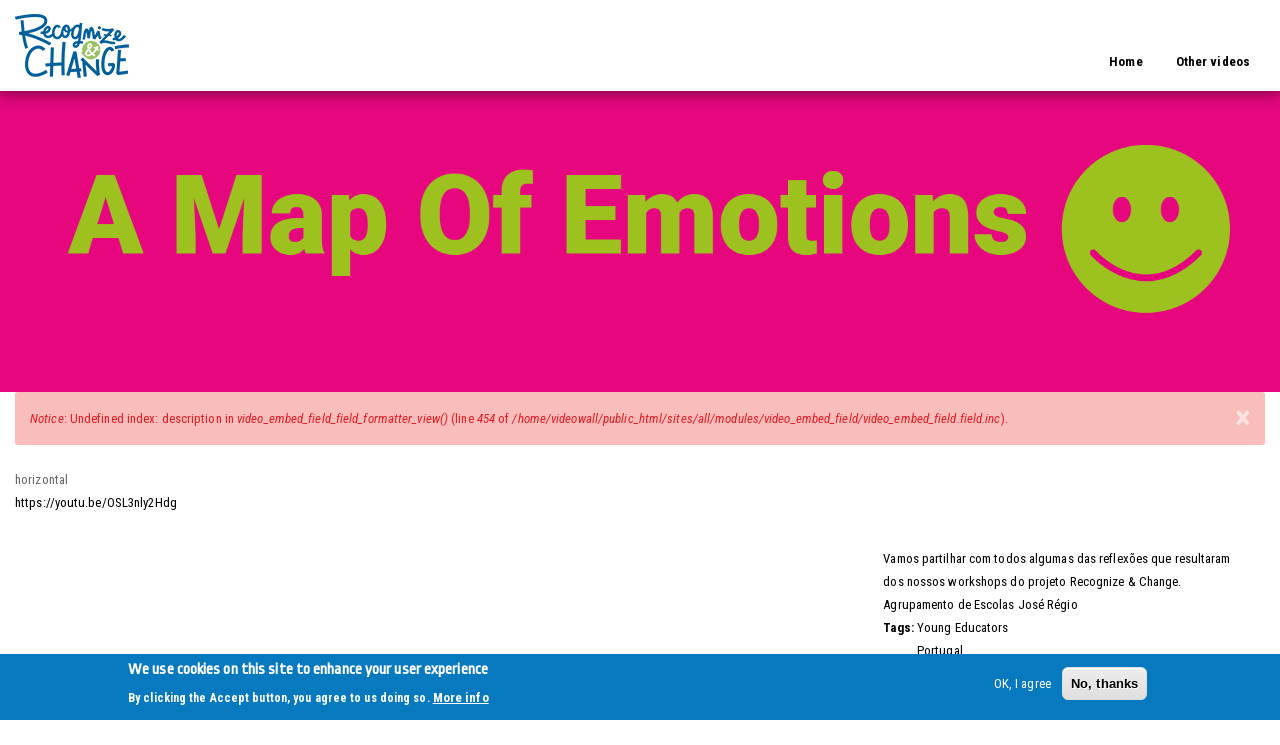

--- FILE ---
content_type: text/html; charset=utf-8
request_url: https://videowall.recognizeandchange.eu/video/reflex%C3%B5es
body_size: 7103
content:
<!DOCTYPE html>
<html lang="en" dir="ltr" prefix="content: http://purl.org/rss/1.0/modules/content/ dc: http://purl.org/dc/terms/ foaf: http://xmlns.com/foaf/0.1/ og: http://ogp.me/ns# rdfs: http://www.w3.org/2000/01/rdf-schema# sioc: http://rdfs.org/sioc/ns# sioct: http://rdfs.org/sioc/types# skos: http://www.w3.org/2004/02/skos/core# xsd: http://www.w3.org/2001/XMLSchema#">
<head>
  <link rel="profile" href="http://www.w3.org/1999/xhtml/vocab" />
  <meta name="viewport" content="width=device-width, initial-scale=1.0">
  <meta http-equiv="Content-Type" content="text/html; charset=utf-8" />
<link rel="shortcut icon" href="https://videowall.recognizeandchange.eu/sites/default/files/favicon_0.ico" type="image/vnd.microsoft.icon" />
<meta name="generator" content="Drupal 7 (https://www.drupal.org)" />
<link rel="canonical" href="https://videowall.recognizeandchange.eu/video/reflex%C3%B5es" />
<link rel="shortlink" href="https://videowall.recognizeandchange.eu/node/405" />
  <title>Reflexões | recognizeandchange.eu</title>
  <style>
@import url("https://videowall.recognizeandchange.eu/modules/system/system.base.css?sypx9z");
</style>
<style>
@import url("https://videowall.recognizeandchange.eu/modules/field/theme/field.css?sypx9z");
@import url("https://videowall.recognizeandchange.eu/modules/node/node.css?sypx9z");
@import url("https://videowall.recognizeandchange.eu/sites/all/modules/views/css/views.css?sypx9z");
</style>
<style>
@import url("https://videowall.recognizeandchange.eu/sites/all/modules/colorbox/styles/plain/colorbox_style.css?sypx9z");
@import url("https://videowall.recognizeandchange.eu/sites/all/modules/ctools/css/ctools.css?sypx9z");
@import url("https://videowall.recognizeandchange.eu/sites/all/modules/rate/rate.css?sypx9z");
@import url("https://videowall.recognizeandchange.eu/sites/all/modules/vote_up_down/widgets/thumbs/thumbs.css?sypx9z");
@import url("https://videowall.recognizeandchange.eu/sites/all/modules/eu_cookie_compliance/css/eu_cookie_compliance.css?sypx9z");
@import url("https://videowall.recognizeandchange.eu/sites/all/modules/socialfield/css/socialfield.css?sypx9z");
@import url("https://videowall.recognizeandchange.eu/sites/all/modules/date/date_api/date.css?sypx9z");
@import url("https://videowall.recognizeandchange.eu/sites/all/libraries/fontawesome/css/font-awesome.css?sypx9z");
@import url("https://videowall.recognizeandchange.eu/sites/default/files/ctools/css/8695a9d3e23511e74e4cde79b7ae1666.css?sypx9z");
</style>
<link type="text/css" rel="stylesheet" href="https://cdn.jsdelivr.net/npm/bootswatch@3.3.7/paper/bootstrap.css" media="all" />
<link type="text/css" rel="stylesheet" href="https://cdn.jsdelivr.net/npm/@unicorn-fail/drupal-bootstrap-styles@0.0.2/dist/3.1.1/7.x-3.x/drupal-bootstrap-paper.css" media="all" />
<style>
@import url("https://videowall.recognizeandchange.eu/sites/all/themes/rctheme/css/style.css?sypx9z");
@import url("https://videowall.recognizeandchange.eu/sites/all/themes/rctheme/css/adaptive.css?sypx9z");
</style>
  <!-- HTML5 element support for IE6-8 -->
  <!--[if lt IE 9]>
    <script src="https://cdn.jsdelivr.net/html5shiv/3.7.3/html5shiv-printshiv.min.js"></script>
  <![endif]-->
  <script src="//ajax.googleapis.com/ajax/libs/jquery/2.2.4/jquery.min.js"></script>
<script>window.jQuery || document.write("<script src='/sites/all/modules/jquery_update/replace/jquery/2.2/jquery.min.js'>\x3C/script>")</script>
<script src="https://videowall.recognizeandchange.eu/misc/jquery-extend-3.4.0.js?v=2.2.4"></script>
<script src="https://videowall.recognizeandchange.eu/misc/jquery-html-prefilter-3.5.0-backport.js?v=2.2.4"></script>
<script src="https://videowall.recognizeandchange.eu/misc/jquery.once.js?v=1.2"></script>
<script src="https://videowall.recognizeandchange.eu/misc/drupal.js?sypx9z"></script>
<script src="https://videowall.recognizeandchange.eu/sites/all/modules/jquery_update/js/jquery_browser.js?v=0.0.1"></script>
<script src="https://videowall.recognizeandchange.eu/sites/all/modules/eu_cookie_compliance/js/jquery.cookie-1.4.1.min.js?v=1.4.1"></script>
<script src="https://videowall.recognizeandchange.eu/misc/form.js?v=7.98"></script>
<script src="https://videowall.recognizeandchange.eu/misc/ajax.js?v=7.98"></script>
<script src="https://videowall.recognizeandchange.eu/sites/all/modules/jquery_update/js/jquery_update.js?v=0.0.1"></script>
<script src="https://cdn.jsdelivr.net/npm/bootstrap@3.3.7/dist/js/bootstrap.js"></script>
<script src="https://videowall.recognizeandchange.eu/sites/all/modules/entityreference/js/entityreference.js?sypx9z"></script>
<script src="https://videowall.recognizeandchange.eu/sites/all/libraries/colorbox/jquery.colorbox-min.js?sypx9z"></script>
<script src="https://videowall.recognizeandchange.eu/sites/all/modules/colorbox/js/colorbox.js?sypx9z"></script>
<script src="https://videowall.recognizeandchange.eu/sites/all/modules/colorbox/styles/plain/colorbox_style.js?sypx9z"></script>
<script src="https://videowall.recognizeandchange.eu/sites/all/modules/colorbox/js/colorbox_load.js?sypx9z"></script>
<script src="https://videowall.recognizeandchange.eu/sites/all/modules/colorbox/js/colorbox_inline.js?sypx9z"></script>
<script src="https://videowall.recognizeandchange.eu/sites/all/modules/jquery_ajax_load/jquery_ajax_load.js?sypx9z"></script>
<script src="https://videowall.recognizeandchange.eu/sites/all/themes/bootstrap/js/misc/_progress.js?v=7.98"></script>
<script src="https://videowall.recognizeandchange.eu/sites/all/modules/ctools/js/ajax-responder.js?sypx9z"></script>
<script src="https://videowall.recognizeandchange.eu/sites/all/modules/vote_up_down/widgets/thumbs/thumbs.js?sypx9z"></script>
<script src="https://videowall.recognizeandchange.eu/sites/all/modules/google_analytics/googleanalytics.js?sypx9z"></script>
<script src="https://www.googletagmanager.com/gtag/js?id=UA-116476816-1"></script>
<script>window.dataLayer = window.dataLayer || [];function gtag(){dataLayer.push(arguments)};gtag("js", new Date());gtag("set", "developer_id.dMDhkMT", true);gtag("config", "UA-116476816-1", {"groups":"default","anonymize_ip":true});</script>
<script src="https://videowall.recognizeandchange.eu/sites/all/modules/field_group/field_group.js?sypx9z"></script>
<script src="https://videowall.recognizeandchange.eu/sites/all/themes/bootstrap/js/misc/_collapse.js?v=7.98"></script>
<script src="https://videowall.recognizeandchange.eu/sites/all/themes/rctheme/js/jquery.cookie.js?sypx9z"></script>
<script src="https://videowall.recognizeandchange.eu/sites/all/themes/rctheme/js/rctheme.js?sypx9z"></script>
<script src="https://videowall.recognizeandchange.eu/sites/all/themes/bootstrap/js/misc/ajax.js?sypx9z"></script>
<script>jQuery.extend(Drupal.settings, {"basePath":"\/","pathPrefix":"","setHasJsCookie":0,"ajaxPageState":{"theme":"rctheme","theme_token":"BYCIu-TVSkxRQKU6bOMX70tSTSfen2CMLI9p80-7Qqw","jquery_version":"2.1","jquery_version_token":"Yz7JsaJRPV8_q6bOvzcWJC3ZsyfDMnMmJnqbODBDuKw","js":{"0":1,"sites\/all\/modules\/eu_cookie_compliance\/js\/eu_cookie_compliance.min.js":1,"sites\/all\/themes\/bootstrap\/js\/bootstrap.js":1,"\/\/ajax.googleapis.com\/ajax\/libs\/jquery\/2.2.4\/jquery.min.js":1,"1":1,"misc\/jquery-extend-3.4.0.js":1,"misc\/jquery-html-prefilter-3.5.0-backport.js":1,"misc\/jquery.once.js":1,"misc\/drupal.js":1,"sites\/all\/modules\/jquery_update\/js\/jquery_browser.js":1,"sites\/all\/modules\/eu_cookie_compliance\/js\/jquery.cookie-1.4.1.min.js":1,"misc\/form.js":1,"misc\/ajax.js":1,"sites\/all\/modules\/jquery_update\/js\/jquery_update.js":1,"https:\/\/cdn.jsdelivr.net\/npm\/bootstrap@3.3.7\/dist\/js\/bootstrap.js":1,"sites\/all\/modules\/entityreference\/js\/entityreference.js":1,"sites\/all\/libraries\/colorbox\/jquery.colorbox-min.js":1,"sites\/all\/modules\/colorbox\/js\/colorbox.js":1,"sites\/all\/modules\/colorbox\/styles\/plain\/colorbox_style.js":1,"sites\/all\/modules\/colorbox\/js\/colorbox_load.js":1,"sites\/all\/modules\/colorbox\/js\/colorbox_inline.js":1,"sites\/all\/modules\/jquery_ajax_load\/jquery_ajax_load.js":1,"sites\/all\/themes\/bootstrap\/js\/misc\/_progress.js":1,"sites\/all\/modules\/ctools\/js\/ajax-responder.js":1,"sites\/all\/modules\/vote_up_down\/widgets\/thumbs\/thumbs.js":1,"sites\/all\/modules\/google_analytics\/googleanalytics.js":1,"https:\/\/www.googletagmanager.com\/gtag\/js?id=UA-116476816-1":1,"2":1,"sites\/all\/modules\/field_group\/field_group.js":1,"sites\/all\/themes\/bootstrap\/js\/misc\/_collapse.js":1,"sites\/all\/themes\/rctheme\/js\/jquery.cookie.js":1,"sites\/all\/themes\/rctheme\/js\/rctheme.js":1,"sites\/all\/themes\/bootstrap\/js\/misc\/ajax.js":1},"css":{"modules\/system\/system.base.css":1,"modules\/field\/theme\/field.css":1,"modules\/node\/node.css":1,"sites\/all\/modules\/views\/css\/views.css":1,"sites\/all\/modules\/colorbox\/styles\/plain\/colorbox_style.css":1,"sites\/all\/modules\/ctools\/css\/ctools.css":1,"sites\/all\/modules\/rate\/rate.css":1,"sites\/all\/modules\/vote_up_down\/widgets\/thumbs\/thumbs.css":1,"sites\/all\/modules\/eu_cookie_compliance\/css\/eu_cookie_compliance.css":1,"sites\/all\/modules\/socialfield\/css\/socialfield.css":1,"sites\/all\/modules\/date\/date_api\/date.css":1,"sites\/all\/libraries\/fontawesome\/css\/font-awesome.css":1,"public:\/\/ctools\/css\/8695a9d3e23511e74e4cde79b7ae1666.css":1,"https:\/\/cdn.jsdelivr.net\/npm\/bootswatch@3.3.7\/paper\/bootstrap.css":1,"https:\/\/cdn.jsdelivr.net\/npm\/@unicorn-fail\/drupal-bootstrap-styles@0.0.2\/dist\/3.1.1\/7.x-3.x\/drupal-bootstrap-paper.css":1,"sites\/all\/themes\/rctheme\/css\/style.css":1,"sites\/all\/themes\/rctheme\/css\/adaptive.css":1}},"colorbox":{"transition":"elastic","speed":"350","opacity":"0.85","slideshow":false,"slideshowAuto":true,"slideshowSpeed":"2500","slideshowStart":"start slideshow","slideshowStop":"stop slideshow","current":"{current} of {total}","previous":"\u00ab Prev","next":"Next \u00bb","close":"Close","overlayClose":true,"returnFocus":true,"maxWidth":"98%","maxHeight":"98%","initialWidth":"300","initialHeight":"250","fixed":true,"scrolling":false,"mobiledetect":false,"mobiledevicewidth":"480px","file_public_path":"\/sites\/default\/files","specificPagesDefaultValue":"admin*\nimagebrowser*\nimg_assist*\nimce*\nnode\/add\/*\nnode\/*\/edit\nprint\/*\nprintpdf\/*\nsystem\/ajax\nsystem\/ajax\/*"},"jquery_ajax_load":{"trigger":".jquery_ajax_load","target":"#jquery_ajax_load_target","toggle":true,"animation":true,"base_path":"\/","module_path":"sites\/all\/modules\/jquery_ajax_load","site_name":"recognizeandchange.eu"},"eu_cookie_compliance":{"cookie_policy_version":"1.0.0","popup_enabled":1,"popup_agreed_enabled":0,"popup_hide_agreed":0,"popup_clicking_confirmation":false,"popup_scrolling_confirmation":false,"popup_html_info":"\u003Cdiv class=\u0022eu-cookie-compliance-banner eu-cookie-compliance-banner-info eu-cookie-compliance-banner--opt-in\u0022\u003E\n  \u003Cdiv class=\u0022popup-content info\u0022\u003E\n        \u003Cdiv id=\u0022popup-text\u0022\u003E\n      \u003Ch2\u003EWe use cookies on this site to enhance your user experience\u003C\/h2\u003E\n\u003Cp\u003EBy clicking the Accept button, you agree to us doing so.\u003C\/p\u003E\n              \u003Cbutton type=\u0022button\u0022 class=\u0022find-more-button eu-cookie-compliance-more-button\u0022\u003EMore info\u003C\/button\u003E\n          \u003C\/div\u003E\n    \n    \u003Cdiv id=\u0022popup-buttons\u0022 class=\u0022\u0022\u003E\n            \u003Cbutton type=\u0022button\u0022 class=\u0022agree-button eu-cookie-compliance-secondary-button\u0022\u003EOK, I agree\u003C\/button\u003E\n              \u003Cbutton type=\u0022button\u0022 class=\u0022decline-button eu-cookie-compliance-default-button\u0022 \u003ENo, thanks\u003C\/button\u003E\n          \u003C\/div\u003E\n  \u003C\/div\u003E\n\u003C\/div\u003E","use_mobile_message":false,"mobile_popup_html_info":"\u003Cdiv class=\u0022eu-cookie-compliance-banner eu-cookie-compliance-banner-info eu-cookie-compliance-banner--opt-in\u0022\u003E\n  \u003Cdiv class=\u0022popup-content info\u0022\u003E\n        \u003Cdiv id=\u0022popup-text\u0022\u003E\n      \u003Ch2\u003EWe use cookies on this site to enhance your user experience\u003C\/h2\u003E\n\u003Cp\u003EBy tapping the Accept button, you agree to us doing so.\u003C\/p\u003E\n              \u003Cbutton type=\u0022button\u0022 class=\u0022find-more-button eu-cookie-compliance-more-button\u0022\u003EMore info\u003C\/button\u003E\n          \u003C\/div\u003E\n    \n    \u003Cdiv id=\u0022popup-buttons\u0022 class=\u0022\u0022\u003E\n            \u003Cbutton type=\u0022button\u0022 class=\u0022agree-button eu-cookie-compliance-secondary-button\u0022\u003EOK, I agree\u003C\/button\u003E\n              \u003Cbutton type=\u0022button\u0022 class=\u0022decline-button eu-cookie-compliance-default-button\u0022 \u003ENo, thanks\u003C\/button\u003E\n          \u003C\/div\u003E\n  \u003C\/div\u003E\n\u003C\/div\u003E\n","mobile_breakpoint":"768","popup_html_agreed":"\u003Cdiv\u003E\n  \u003Cdiv class=\u0022popup-content agreed\u0022\u003E\n    \u003Cdiv id=\u0022popup-text\u0022\u003E\n      \u003Ch2\u003EThank you for accepting cookies\u003C\/h2\u003E\n\u003Cp\u003EYou can now hide this message or find out more about cookies.\u003C\/p\u003E\n    \u003C\/div\u003E\n    \u003Cdiv id=\u0022popup-buttons\u0022\u003E\n      \u003Cbutton type=\u0022button\u0022 class=\u0022hide-popup-button eu-cookie-compliance-hide-button\u0022\u003EHide\u003C\/button\u003E\n              \u003Cbutton type=\u0022button\u0022 class=\u0022find-more-button eu-cookie-compliance-more-button-thank-you\u0022 \u003EMore info\u003C\/button\u003E\n          \u003C\/div\u003E\n  \u003C\/div\u003E\n\u003C\/div\u003E","popup_use_bare_css":false,"popup_height":"auto","popup_width":"100%","popup_delay":1000,"popup_link":"https:\/\/recognizeandchange.eu\/privacy-policy.pdf","popup_link_new_window":1,"popup_position":null,"fixed_top_position":1,"popup_language":"en","store_consent":false,"better_support_for_screen_readers":0,"reload_page":0,"domain":"","domain_all_sites":0,"popup_eu_only_js":0,"cookie_lifetime":"100","cookie_session":false,"disagree_do_not_show_popup":0,"method":"opt_in","allowed_cookies":"","withdraw_markup":"\u003Cbutton type=\u0022button\u0022 class=\u0022eu-cookie-withdraw-tab\u0022\u003EPrivacy settings\u003C\/button\u003E\n\u003Cdiv class=\u0022eu-cookie-withdraw-banner\u0022\u003E\n  \u003Cdiv class=\u0022popup-content info\u0022\u003E\n    \u003Cdiv id=\u0022popup-text\u0022\u003E\n      \u003Ch2\u003EWe use cookies on this site to enhance your user experience\u003C\/h2\u003E\n\u003Cp\u003EYou have given your consent for us to set cookies.\u003C\/p\u003E\n    \u003C\/div\u003E\n    \u003Cdiv id=\u0022popup-buttons\u0022\u003E\n      \u003Cbutton type=\u0022button\u0022 class=\u0022eu-cookie-withdraw-button\u0022\u003EWithdraw consent\u003C\/button\u003E\n    \u003C\/div\u003E\n  \u003C\/div\u003E\n\u003C\/div\u003E\n","withdraw_enabled":false,"withdraw_button_on_info_popup":0,"cookie_categories":[],"cookie_categories_details":[],"enable_save_preferences_button":1,"cookie_name":"","cookie_value_disagreed":"0","cookie_value_agreed_show_thank_you":"1","cookie_value_agreed":"2","containing_element":"body","automatic_cookies_removal":true,"close_button_action":"close_banner"},"googleanalytics":{"account":["UA-116476816-1"],"trackOutbound":1,"trackMailto":1,"trackDownload":1,"trackDownloadExtensions":"7z|aac|arc|arj|asf|asx|avi|bin|csv|doc(x|m)?|dot(x|m)?|exe|flv|gif|gz|gzip|hqx|jar|jpe?g|js|mp(2|3|4|e?g)|mov(ie)?|msi|msp|pdf|phps|png|ppt(x|m)?|pot(x|m)?|pps(x|m)?|ppam|sld(x|m)?|thmx|qtm?|ra(m|r)?|sea|sit|tar|tgz|torrent|txt|wav|wma|wmv|wpd|xls(x|m|b)?|xlt(x|m)|xlam|xml|z|zip","trackColorbox":1},"field_group":{"bootstrap_grid_row":"full","bootstrap_grid_col":"full","fieldset":"full"},"bootstrap":{"anchorsFix":"0","anchorsSmoothScrolling":"0","formHasError":1,"popoverEnabled":1,"popoverOptions":{"animation":1,"html":0,"placement":"right","selector":"","trigger":"click","triggerAutoclose":1,"title":"","content":"","delay":0,"container":"body"},"tooltipEnabled":1,"tooltipOptions":{"animation":1,"html":0,"placement":"auto left","selector":"","trigger":"hover focus","delay":0,"container":"body"}}});</script>
</head>
<body class="navbar-is-fixed-top html not-front not-logged-in no-sidebars page-node page-node- page-node-405 node-type-video">
  <div id="skip-link">
    <a href="#main-content" class="element-invisible element-focusable">Skip to main content</a>
  </div>
    <header id="navbar" role="banner" class="navbar navbar-fixed-top navbar-default">
  <div class="container-fluid">
    <div class="navbar-header">
              <a class="logo navbar-btn pull-left" href="https://recognizeandchange.eu" title="Home">
         <img src="https://recognizeandchange.eu/sites/default/files/logo_recognizex64_anno2.png" alt="Home">

		  <!--<img src="https://videowall.recognizeandchange.eu/sites/default/files/logo_recognizex64_anno2_0.png" alt="Home" />-->
        </a>
      
              <a class="name navbar-brand" href="https://recognizeandchange.eu" title="Home">Video Wall</a>
      
              <button type="button" class="navbar-toggle" data-toggle="collapse" data-target="#navbar-collapse">
          <span class="sr-only">Toggle navigation</span>
          <span class="icon-bar"></span>
          <span class="icon-bar"></span>
          <span class="icon-bar"></span>
        </button>
          </div>

          <div class="navbar-collapse collapse" id="navbar-collapse">
        <nav role="navigation">
          <!--            <ul class="menu nav navbar-nav"><li class="first leaf"><a href="/">Home</a></li>
<li class="last leaf"><a href="https://videowall.recognizeandchange.eu/videowall" title="">Other videos</a></li>
</ul>                    		  -->
                        <div class="region region-navigation">
    <section id="block-system-main-menu" class="block block-system block-menu clearfix">

      
  <ul class="menu nav"><li class="first leaf"><a href="/">Home</a></li>
<li class="last leaf"><a href="https://videowall.recognizeandchange.eu/videowall" title="">Other videos</a></li>
</ul>
</section>
  </div>
                  </nav>
      </div>
      </div>
</header>

      <div class="over-the-top">
          <div class="region region-over-the-top">
    <section id="block-block-3" class="block block-block clearfix">

      
  <div class="custom_header">
  <div class="">
    <img style="max-width: 100%; height: auto;" src="/img/mapemotions.gif" alt="">
  </div>
</div>
</section>
  </div>
     </div>
  
<div class="main-container container-fluid">

  <header role="banner" id="page-header">
    
      </header> <!-- /#page-header -->

  <div class="row">

    <div id="loadingscreen">
      <div id="loading_inner">
        <div class="loader">Loading...</div>

      </div>
    </div>

    
    <section class="col-sm-12">
                  <a id="main-content"></a>
                    <h1 class="page-header">Reflexões</h1>
                  <div class="alert alert-block alert-dismissible alert-danger messages error">
  <a class="close" data-dismiss="alert" href="#">&times;</a>
<h4 class="element-invisible">Error message</h4>
<em class="placeholder">Notice</em>: Undefined index: description in <em class="placeholder">video_embed_field_field_formatter_view()</em> (line <em class="placeholder">454</em> of <em class="placeholder">/home/videowall/public_html/sites/all/modules/video_embed_field/video_embed_field.field.inc</em>).</div>
                                        <div class="region region-content">
    <section id="block-system-main" class="block block-system clearfix">

      
  <article id="node-405" class="node node-video clearfix" about="/video/reflex%C3%B5es" typeof="sioc:Item foaf:Document">
    <header>
            <span property="dc:title" content="Reflexões" class="rdf-meta element-hidden"></span><span property="sioc:num_replies" content="0" datatype="xsd:integer" class="rdf-meta element-hidden"></span>      </header>
    <div class="field field-name-field-orientation field-type-taxonomy-term-reference field-label-hidden"><div class="field-items"><div class="field-item even">horizontal</div></div></div><div class="row required-fields group-rowa field-group-bootstrap_grid_row"><div class="col-xs-12 col-sm-12 col-md-8 col-lg-8 group-cola1 field-group-bootstrap_grid_col"><div class="field field-name-field-video field-type-video-embed-field field-label-hidden"><div class="field-items"><div class="field-item even">https://youtu.be/OSL3nly2Hdg</div></div></div></div><div class="col-xs-12 col-sm-12 col-md-4 col-lg-4 group-cola2 field-group-bootstrap_grid_col"><fieldset  class="group-video field-group-fieldset panel panel-default form-wrapper" id="bootstrap-panel">
          <legend class="panel-heading">
      <span class="panel-title fieldset-legend">Video</span>
    </legend>
        <div class="panel-body" id="bootstrap-panel-body">
        <div class="field field-name-field-description field-type-text-long field-label-hidden"><div class="field-items"><div class="field-item even"><p>Vamos partilhar com todos algumas das reflexões que resultaram dos nossos workshops do projeto Recognize &amp; Change.<br />
Agrupamento de Escolas José Régio</p>
</div></div></div><div class="field field-name-field-tags field-type-taxonomy-term-reference field-label-inline clearfix"><div class="field-label">Tags:&nbsp;</div><div class="field-items"><div class="field-item even">Young Educators</div><div class="field-item odd">Portugal</div><div class="field-item even">CIMAA</div></div></div>  </div>
</fieldset>
<fieldset  class="collapsible group-author field-group-fieldset panel panel-default form-wrapper" id="bootstrap-panel--2">
          <legend class="panel-heading">
      <a href="#bootstrap-panel-2-body" class="panel-title fieldset-legend" data-toggle="collapse">Author</a>
    </legend>
        <div class="panel-body panel-collapse collapse fade in" id="bootstrap-panel-2-body">
        <div class="field field-name-field-countryvideo field-type-country field-label-inline clearfix"><div class="field-label">Country:&nbsp;</div><div class="field-items"><div class="field-item even">Portugal</div></div></div><div class="field field-name-field-partner field-type-entityreference field-label-inline clearfix"><div class="field-label">Partner:&nbsp;</div><div class="field-items"><div class="field-item even">Comunidade Intermunicipal do Alto Alentejo - CIMAA</div></div></div><div class="field field-name-field-group-name field-type-text field-label-inline clearfix"><div class="field-label">Group Name:&nbsp;</div><div class="field-items"><div class="field-item even">9ºC</div></div></div><div class="field field-name-field-author-name field-type-text field-label-inline clearfix"><div class="field-label">Author Name:&nbsp;</div><div class="field-items"><div class="field-item even">9ºC - Agrupamento de Escolas José Régio</div></div></div><div class="field field-name-field-social-links field-type-social-links-field field-label-hidden"><div class="field-items"><div class="field-item even"><div class="field field-name-field-social-links field-type-social-links-field  social-links"><ul class="field-items"><li class="field-item service-facebook"><a href="https://m.facebook.com/story.php?story_fbid=704628277000902&amp;id=100023612073812" target="_blank"><i class="icon fa fa-facebook"></i></a></li>
</ul></div></div></div></div>  </div>
</fieldset>
<fieldset  class="group-vote field-group-fieldset panel panel-default form-wrapper" id="bootstrap-panel--3">
          <legend class="panel-heading">
      <span class="panel-title fieldset-legend">Vote this video</span>
    </legend>
        <div class="panel-body" id="bootstrap-panel-3-body">
        <div class="field field-name-field-vote field-type-vud-field field-label-hidden"><div class="field-items"><div class="field-item even"><div class="vud-widget vud-widget-thumbs" id="widget-node-405">
  <div class="up-score clear-block">
                  <a href="/vote/node/405/1/vote/thumbs/zxnyWmPET8KcA5aCOWrcmxC5G-r16kO9z0Lif8xdehI/nojs" rel="nofollow" class="vud-link-up use-ajax" title="Vote up!">
            <div class="vote-thumb up-inactive" title="Vote up!"></div>
      <div class="element-invisible">Vote up!</div>
              </a>
            </div>

  <div class="down-score clear-block">
                  <a href="/vote/node/405/-1/vote/thumbs/jqloBB4baJKsp-6wPmyp6RSqtlj2huY2PuYk9R3WPX4/nojs" rel="nofollow" class="vud-link-down use-ajax" title="Vote down!">
            <div class="vote-thumb down-inactive" title="Vote down!"></div>
      <div class="element-invisible">Vote down!</div>
              </a>
            </div>

    <p class="vote-current-score">Points: <strong>196</strong></p>

  
</div>
</div></div></div><div class="field field-name-field-vote-expire-date field-type-datetime field-label-inline clearfix"><div class="field-label">Vote Expire Date:&nbsp;</div><div class="field-items"><div class="field-item even"><span  property="dc:date" datatype="xsd:dateTime" content="2020-07-31T00:00:00+02:00" class="date-display-single">Friday, 31 July, 2020</span></div></div></div><div class="field field-name-field-compare-date- field-type-computed field-label-above"><div class="field-label">compare date :&nbsp;</div><div class="field-items"><div class="field-item even">is_expired</div></div></div>  </div>
</fieldset>
</div></div>    </article>

</section>
  </div>
    </section>

    
  </div>
</div>

  <footer class="footer container-fluid">

          <div id="partners_wrapper">
          <div class="region region-partners">
    <section id="block-block-1" class="block block-block clearfix">

      
  <div id="partners">
  <div class="row">
    <div class="col-sm-12">
        <a class="logopartner" href=""><img src="/sites/default/files/logos/eu.jpg" alt="città di Torino"/></a>
    </div>

  </div>

</div>

<div id="partners">
  <div class="row">
    <div class="col-sm-12">
        <a class="logopartner" href=""><img src="/sites/default/files/logos/small_torino.jpg" alt="città di Torino"/></a>
        <a class="logopartner" href=""><img src="/sites/default/files/logos/disputacion.jpg" alt=""/></a>
        <a class="logopartner" href=""><img src="/sites/default/files/logos/Bucuresti.jpg" alt=""/></a>
        <a class="logopartner" href=""><img src="/sites/default/files/logos/small_PRAIA_CMP_Logo.JPG" alt=""/></a>
        <a class="logopartner" href=""><img src="/sites/default/files/logos/municipiul-baia-mare.png" alt=""/></a>
        <a class="logopartner" href=""><img src="/sites/default/files/logos/delphi_logo4.jpg" alt=""/></a>
        <a class="logopartner" href=""><img src="/sites/default/files/logos/small_fortaleza.jpg" alt=""/></a>
        <a class="logopartner" href=""><img src="/sites/default/files/logos/CollegnoLOGO.jpg" alt=""/></a>
        <a class="logopartner" href=""><img src="/sites/default/files/logos/iscos_piemonte.jpg" alt=""/></a>
        <a class="logopartner" href=""><img src="/sites/default/files/logos/dankerque.jpg" alt=""/></a>
        <a class="logopartner" href=""><img src="/sites/default/files/logos/HUELVA_ Version convenios.jpg" alt=""/></a>
        <a class="logopartner" href=""><img src="/sites/default/files/logos/small_cimaa.jpg" alt=""/></a>
        <a class="logopartner" href=""><img src="/sites/default/files/logos/VARDAKEIOS_logo_en.png" alt=""/></a>
        <a class="logopartner" href=""><img src="/sites/default/files/logos/CARITAS BUCAREST.jpg" alt=""/></a>
        <a class="logopartner" href=""><img src="/sites/default/files/logos/caritas RUSE.jpg" alt=""/></a>
    </div>

  </div>

</div>
</section>
  </div>
      </div>  <!-- /#sidebar-first -->
        <div id="lowerfooter">
        <div class="region region-footer">
    <section id="block-block-2" class="block block-block clearfix">

      
  <div class="row">
  <div class="col-sm-12 col-md-8">
    <p>
    <strong>Recognize & Change</strong><br/>
    <a href="mailto:info@recognizeandchange.eu">info@recognizeandchange.eu</a>
    </p>
    <p>
    <strong>Tools</strong>
    <ul>
      <li><a href="http://agora.recognizeandchange.eu">Agorà: file sharing and Task organization tool</a></li>
      <li><a href="http://mail.recognizeandchange.eu">R&C webmail</a></li>
      <li><a href="https://recognizeandchange.eu/privacy-policy.pdf" target="_blank">Privacy Policy</a></li>
      
    </ul>
    </p>
  </div>

  <div class="col-sm-12 col-md-4">
    <p><strong>Follow us on</strong></p>

    <div class="col-sm-12 col-md-12">
			<div class="row" id="social_logos">
				<div class="col-xs-3 col-sm-3">
						<a class="socialicons" href=""><i class="fa fa-facebook-f"></i><span class="hideme">Facebook</span></a>
				</div>
				<div class="col-xs-3 col-sm-3">
						<a class="socialicons" href=""><i class="fa fa-instagram"></i><span class="hideme">Instagram</span></a>
				</div>
				<div class="col-xs-3 col-sm-3">
						<a class="socialicons" href=""><i class="fa fa-twitter"></i><span class="hideme">Twitter</span></a>
				</div>
				<div class="col-xs-3 col-sm-3">
						<a class="socialicons" href=""><i class="fa fa-google-plus"></i><span class="hideme">Google +</span></a>
				</div>


			</div>
		</div>    
  </div>

</div>
</section>
  </div>
    </div>
  </footer>
  <script>window.eu_cookie_compliance_cookie_name = "";</script>
<script defer="defer" src="https://videowall.recognizeandchange.eu/sites/all/modules/eu_cookie_compliance/js/eu_cookie_compliance.min.js?sypx9z"></script>
<script src="https://videowall.recognizeandchange.eu/sites/all/themes/bootstrap/js/bootstrap.js?sypx9z"></script>
</body>
</html>


--- FILE ---
content_type: text/css
request_url: https://videowall.recognizeandchange.eu/sites/all/themes/rctheme/css/style.css?sypx9z
body_size: 3455
content:
/**
 * Place your custom styles here.
 */
@import url('https://fonts.googleapis.com/css?family=Roboto+Condensed:400,400i,700,700i|Ropa+Sans:400,400i');

a {
  color: #9cc165;
  transition: 0.5s linear all;
}

a:visited,
a:hover {
  color: #9cc165;
  text-decoration: none;
}

body {
  font-family: 'Roboto Condensed', sans-serif;
}

h1, h2, h3, h4, h5, h6 {
  font-family: 'Ropa Sans', sans-serif;
  color: #9cc165;
}

h4 {
  font-size: 18px;
}

.page-partners h1.page-header {
  text-align: center;
  font-style: italic;
  font-size: 36px;
  margin-bottom: 10px;
  margin-top: 15px;
}

/* customize bootstrap */
#navbar {
  -webkit-box-shadow: 0px 0px 15px 2px rgba(0, 0, 0, 0.5);
  -moz-box-shadow: 0px 0px 15px 2px rgba(0, 0, 0, 0.5);
  box-shadow: 0px 0px 15px 2px rgba(0, 0, 0, 0.5);
  background-color: #fff;
}

.navbar-default .navbar-brand,
.navbar-default .navbar-brand:hover, .navbar-default .navbar-brand:focus,
.navbar-default .navbar-brand a {
  color: #fff;
  font-size: 150%;
  font-weight: normal;
}

.navbar-default {
  border: 0px;
  border: 0px;
}

.panel {
  box-shadow: 0px 0px 0px;
}

.navbar-default .navbar-nav>li>a,
.navbar-default a,
.panel-info>.panel-heading a {
  color: #fff;
  font-weight: bold;
}

.menu.nav li a.active {
  color: #9cc165;
}

.navbar-default .navbar-nav>li>a,
.navbar-default a,
.panel-info>.panel-heading a {
  color: #000;
  font-weight: bold;
}

.navbar-default .navbar-nav>.active>a,
.navbar-default .navbar-nav>.active>a:hover,
.navbar-default .navbar-nav>.active>a:focus {
  color: #9cc165;
  background-color: #fff;
}

.region.region-navigation {
  float: right;
  margin-top: 40px;
}

#block-system-main-menu,
#block-lang-dropdown-language {
  float: right;
}

#block-system-main-menu a:after {
  color: #005d99;
}

#block-lang-dropdown-language {
  margin-left: 15px;
}

#block-system-main-menu {
  clear: both;
}

#block-system-main-menu li {
  display: inline-block;
}

.menu.nav>li {
  display: inline-block;
}

.menu.nav li a.active {
  color: #9cc165;
}

.panel-info,
.panel.panel-default {
  border-color: #00b4ab;
}

.group-author .panel-info,
.group-author .panel.panel-default {
  margin: 0;
}

.group-author .panel-body {
  padding-bottom: 0;
}

.group-vote .panel-body {
  padding-top: 0;
}

.vote-current-score {
  padding-top: 30px;
}

.panel-info>.panel-heading,
.panel.panel-default .panel-heading {
  color: #fff;
  background-color: transparent;
  border-color: transparent;
  transition: 0.5s linear all;
}

.panel-info>.panel-heading:hover {
  background-color: #009389;
  border-color: #00b4ab;
}

.navbar-default,
.panel,
.panel-heading {
  border-radius: 0px;
}

.panel-info.views-fieldset {
  margin-bottom: 30px;
}

/* global layout */

.over-the-top {
  margin-top: -5px;
}

.main-container.container-fluid {
  -webkit-box-shadow: 0px 5px 15px 0px rgba(0, 0, 0, 0.75);
  -moz-box-shadow: 0px 5px 15px 0px rgba(0, 0, 0, 0.75);
  box-shadow: 0px 5px 15px 0px rgba(0, 0, 0, 0.75);
}

.footer.container-fluid {
  border: 0;
  padding-bottom: 0;
}

#lowerfooter {
  background-color: #005486;
  color: #fff;
  padding: 30px;
  margin-left: -15px;
  margin-right: -15px;
}

/* video Loading */
#loadingscreen {
  width: 100%;
  height: 100%;
  min-height: 800px;
  position: absolute;
  top: 0;
  left: 0;
  background-color: #fff;
  color: #000;
  z-index: 1001;
}

#loading_inner {
  padding-top: 250px;
}

.loader {
  color: #005486;
  font-size: 20px;
  margin: 100px auto;
  width: 1em;
  height: 1em;
  border-radius: 50%;
  position: relative;
  text-indent: -9999em;
  -webkit-animation: load4 1.3s infinite linear;
  animation: load4 1.3s infinite linear;
  -webkit-transform: translateZ(0);
  -ms-transform: translateZ(0);
  transform: translateZ(0);
}

@-webkit-keyframes load4 {

  0%,
  100% {
    box-shadow: 0 -3em 0 0.2em, 2em -2em 0 0em, 3em 0 0 -1em, 2em 2em 0 -1em, 0 3em 0 -1em, -2em 2em 0 -1em, -3em 0 0 -1em, -2em -2em 0 0;
  }

  12.5% {
    box-shadow: 0 -3em 0 0, 2em -2em 0 0.2em, 3em 0 0 0, 2em 2em 0 -1em, 0 3em 0 -1em, -2em 2em 0 -1em, -3em 0 0 -1em, -2em -2em 0 -1em;
  }

  25% {
    box-shadow: 0 -3em 0 -0.5em, 2em -2em 0 0, 3em 0 0 0.2em, 2em 2em 0 0, 0 3em 0 -1em, -2em 2em 0 -1em, -3em 0 0 -1em, -2em -2em 0 -1em;
  }

  37.5% {
    box-shadow: 0 -3em 0 -1em, 2em -2em 0 -1em, 3em 0em 0 0, 2em 2em 0 0.2em, 0 3em 0 0em, -2em 2em 0 -1em, -3em 0em 0 -1em, -2em -2em 0 -1em;
  }

  50% {
    box-shadow: 0 -3em 0 -1em, 2em -2em 0 -1em, 3em 0 0 -1em, 2em 2em 0 0em, 0 3em 0 0.2em, -2em 2em 0 0, -3em 0em 0 -1em, -2em -2em 0 -1em;
  }

  62.5% {
    box-shadow: 0 -3em 0 -1em, 2em -2em 0 -1em, 3em 0 0 -1em, 2em 2em 0 -1em, 0 3em 0 0, -2em 2em 0 0.2em, -3em 0 0 0, -2em -2em 0 -1em;
  }

  75% {
    box-shadow: 0em -3em 0 -1em, 2em -2em 0 -1em, 3em 0em 0 -1em, 2em 2em 0 -1em, 0 3em 0 -1em, -2em 2em 0 0, -3em 0em 0 0.2em, -2em -2em 0 0;
  }

  87.5% {
    box-shadow: 0em -3em 0 0, 2em -2em 0 -1em, 3em 0 0 -1em, 2em 2em 0 -1em, 0 3em 0 -1em, -2em 2em 0 0, -3em 0em 0 0, -2em -2em 0 0.2em;
  }
}

@keyframes load4 {

  0%,
  100% {
    box-shadow: 0 -3em 0 0.2em, 2em -2em 0 0em, 3em 0 0 -1em, 2em 2em 0 -1em, 0 3em 0 -1em, -2em 2em 0 -1em, -3em 0 0 -1em, -2em -2em 0 0;
  }

  12.5% {
    box-shadow: 0 -3em 0 0, 2em -2em 0 0.2em, 3em 0 0 0, 2em 2em 0 -1em, 0 3em 0 -1em, -2em 2em 0 -1em, -3em 0 0 -1em, -2em -2em 0 -1em;
  }

  25% {
    box-shadow: 0 -3em 0 -0.5em, 2em -2em 0 0, 3em 0 0 0.2em, 2em 2em 0 0, 0 3em 0 -1em, -2em 2em 0 -1em, -3em 0 0 -1em, -2em -2em 0 -1em;
  }

  37.5% {
    box-shadow: 0 -3em 0 -1em, 2em -2em 0 -1em, 3em 0em 0 0, 2em 2em 0 0.2em, 0 3em 0 0em, -2em 2em 0 -1em, -3em 0em 0 -1em, -2em -2em 0 -1em;
  }

  50% {
    box-shadow: 0 -3em 0 -1em, 2em -2em 0 -1em, 3em 0 0 -1em, 2em 2em 0 0em, 0 3em 0 0.2em, -2em 2em 0 0, -3em 0em 0 -1em, -2em -2em 0 -1em;
  }

  62.5% {
    box-shadow: 0 -3em 0 -1em, 2em -2em 0 -1em, 3em 0 0 -1em, 2em 2em 0 -1em, 0 3em 0 0, -2em 2em 0 0.2em, -3em 0 0 0, -2em -2em 0 -1em;
  }

  75% {
    box-shadow: 0em -3em 0 -1em, 2em -2em 0 -1em, 3em 0em 0 -1em, 2em 2em 0 -1em, 0 3em 0 -1em, -2em 2em 0 0, -3em 0em 0 0.2em, -2em -2em 0 0;
  }

  87.5% {
    box-shadow: 0em -3em 0 0, 2em -2em 0 -1em, 3em 0 0 -1em, 2em 2em 0 -1em, 0 3em 0 -1em, -2em 2em 0 0, -3em 0em 0 0, -2em -2em 0 0.2em;
  }
}

/* Action menu */
.menu-name-menu-gestione {
  padding-bottom: 15px;
}

.menu-name-menu-gestione ul li {
  display: inline-block;
  margin-right: 0.5em;
}

.menu-name-menu-gestione ul li a {
  display: inline-block;
  border: 2px solid #00b4ab;
  font-weight: bold;
  color: #00b4ab;
}

.menu-name-menu-gestione ul li a:hover {
  background-color: #00b4ab;
  color: #fff;
}

/* Icons and stuff */
.panel-info>.panel-heading a:after {
  content: "\f0a9";
  font-family: FontAwesome;
  display: inline-block;
  margin-left: 0.5em;
}

.panel-info>.panel-heading a:hover:after {}

/* Video Wall - front*/
.front .navbar {
  margin-bottom: 0px;
}

h1.page-header {
  display: none;
}

/* isotope settings */
.view-wallvideo .view-display-id-block_1 h3,
.view-videos .view-display-id-block_1 h3 {
  display: none;
}

.view-wallvideo ul.isotope-options,
.view-videos ul.isotope-options {
  margin: 0;
  padding: 0;
  text-align: center;
}

.view-wallvideo ul.isotope-options li,
.view-videos ul.isotope-options li {
  margin: 0;
  padding: 0;
  display: inline-block;
  list-style-type: none:
}

.view-wallvideo ul.isotope-options li a,
.view-videos ul.isotope-options li a {
  display: inline-block;
  padding: 5px 10px;
  border: 2px solid #9cc165;
  margin: 10px;
  font-weight: bold;
}

.view-wallvideo ul.isotope-options li a.selected,
.view-wallvideo ul.isotope-options li a:hover {
  background-color: #9cc165;
  color: #fff;
  text-decoration: none;
}

.view-wallvideo .isotope-grid-sizer,
.view-videos .isotope-grid-sizer {
  width: 25%;
}

.view-wallvideo .isotope-gutter-sizer,
.view-videos .isotope-gutter-sizer {
  width: 0px;
}

.view-wallvideo .isotope-element,
.view-videos .isotope-element {
  width: 25%;
}

.view-wallvideo .isotope-element.my-data-value {
  width: 48%;
}

.view-wallvideo li.isotope-element {
  list-style-type: none;
  margin: 0;
  padding: 0;
}

.hover_wrapper_inner a {
  color: #fff;
}

.view-wallvideo li.isotope-element img,
.view-videos li.isotope-element img {
  width: 100%;
  height: auto;
}

li.isotope-element .hover_wrapper {
  opacity: 0;
  width: 100%;
  height: 100%;
  ;
  position: absolute;
  top: 0;
  left: 0;
  background-color: rgba(0, 0, 0, 0.0);
  color: #fff;
  transition: all linear 0.5s;
}

li.isotope-element:hover .hover_wrapper {
  opacity: 1;
  background-color: rgba(0, 0, 0, 0.7);
}

.hover_wrapper_inner {
  display: table;
  width: 100%;
  height: 100%;
}

.hover_wrapper_inner_inner {
  text-align: center;
  display: table-cell;
  vertical-align: middle;
}

.hover_padding {
  padding: 15px;
}

.view-wallvideo li.isotope-element h3 {
  color: #fff;
}

.view-id-videos.view-display-id-page .views-field-title h3 {
  margin: 0;
  font-size: 22px;
  margin-bottom: 5px;
}

.view-wallvideo li.isotope-element .views-field-field-video-1 a img {
  display: none;
}

.view-wallvideo li.isotope-element .views-field-field-video-video-url {
  cursor: pointer;
}

.view-wallvideo li.isotope-element .views-field-field-video-video-url:hover {
  color: #9cc165;
}

.view-wallvideo li.isotope-element .views-field-field-video-video-url:before {
  content: "\f144";
  font: normal normal normal 14px/1 FontAwesome;
  font-size: 56px;
  text-rendering: auto;
  -webkit-font-smoothing: antialiased;
}

.view-wallvideo li.isotope-element .views-field-field-video-video-url span {
  display: none;
}

.view-wallvideo li.isotope-element .views-field-field-video-video-url span,
.view-wallvideo li.isotope-element .views-field-field-video-1 a:hover {
  color: #9cc165;
}

.view-wallvideo li.isotope-element .views-field-field-tags {
  margin-top: 10px;
}

.view-wallvideo li.isotope-element .views-field-field-tags:before {
  content: "\f02c";
  margin-right: 10px;
  display: inline-block;
  font: normal normal normal 14px/1 FontAwesome;
  text-rendering: auto;
  -webkit-font-smoothing: antialiased;
}

.view-wallvideo li.isotope-element .views-field-field-tags .field-content {
  display: inline-block;
}

.view-wallvideo ul.isotope-container,
.view-videos ul.isotope-container {
  margin: 0;
  padding: 0;
}

/* Luca Video wall */
.fa {
  font-size: 56px;
}

.fa:hover {
  color: #9cc165;
}

/* Contest Views */
#banner {
  border: 2px solid #9cc165;
  background-color: #9cc165;
  color: #fff;
  margin: -60px -15px 25px -15px;
}

#banner h4,
#banner h5,
#banner a {
  color: #fff;
  font-size: 36px;
}

#banner a {
  text-decoration: underline;
}

#banner a:hover {
  color: #005486;
}

.view-videos #selectcountry {
  width: 100%;
  text-align: center
}

.view-videos #selectcountry li {
  display: inline-block;
}

.view-videos #selectcountry li a {
  display: inline-block;
  border: 2px solid #9cc165;
  padding: 5px 15px;
  margin: 30px 5px 15px 5px;
  font-weight: bold;
}

.view-videos #selectcountry li a:hover,
.view-videos #selectcountry li a.active {
  background-color: #9cc165;
  color: #fff;
}

.view-videos ul li {
  list-style-type: none;
  position: relative;
}

.view-videos ul li .views-field-field-orientation {
  display: none;
}

.view-videos ul li {}

.view-videos ul li .views-field-views-conditional a {
  display: inline-block;
  width: 100px;
  height: 100px;
  font-size: 20px;
  line-height: 25px;
  padding-top: 26px;
  padding-bottom: 40px;
  border: 2px solid #fff;
  border-radius: 100%;
  margin-top: 5px;
  background-color: #9cc165;
  color: #fff;
}

.view-videos ul li .views-field-views-conditional a {
  display: inline-block;
  width: 100px;
  height: 100px;
  font-size: 20px;
  line-height: 25px;
  padding-top: 26px;
  padding-bottom: 40px;
  border: 2px solid #fff;
  border-radius: 100%;
  margin-top: 5px;
  background-color: #9cc165;
  color: #fff;
}

.view-videos ul li .views-field-views-conditional a:hover {
  background-color: #fff;
  border-color: #9cc165;
  color: #9cc165;
}

/* Contest Dialog*/
.ui-dialog.ui-widget.ui-widget-content.ui-corner-all.ui-front.ui-draggable.ui-resizable {
  background: #ffffff;
  border: #005486;
  border-radius: 0px;
  color: #000;
}

.ui-dialog .ui-dialog-titlebar {
  border: 0px solid #aaa;
  background: #fff;
  color: #086198;
  font-weight: normal;
  border-radius: 0px;
  font-size: 170%;
  background-color: #fff;
  border-bottom: 2px solid #9cc165;
  font-weight: normal;
  margin-bottom: 15px;
  font-family: 'Ropa Sans', sans-serif;
  font-style: italic;
}

.ui-dialog .ui-dialog-titlebar-close {
  background-color: #fff;
  border: 0px;
  font-style: normal;
}

.ui-dialog .ui-dialog-titlebar-close:after {
  content: "\f057";
  font-family: FontAwesome;
  top: -15px;
  position: relative;
  font-size: 30px;
  left: -10px;
}

.ui-dialog .ui-dialog-titlebar-close:hover:after {
  color: #9cc165;
}

.ui-dialog .group-vote .vud-widget-thumbs .up-inactive,
.ui-dialog .group-vote.ui-dialog .group-vote.vud-widget-thumbs .down-inactive,
.ui-dialog .group-vote .vud-widget-thumbs .up-active,
.ui-dialog .group-vote .vud-widget-thumbs .down-active,
.vud-widget-thumbs .up-inactive,
.vud-widget-thumbs .down-inactive,
.vud-widget-thumbs .up-active,
.vud-widget-thumbs .down-active {
  background-image: url(../img/thumbs02.png);
}

.vud-widget-thumbs .down-inactive,
.vud-widget-thumbs .down-active {
  display: none;
}

.vud-widget-thumbs .up-score {
  border-right: 0px solid #9cc165;
  display: block;
}

.vud-widget-thumbs p.alreadyvoted {
    border: 1px solid #c7c4c4;
    padding: 5px;
    font-weight: bold;
    margin-top: 10px;
    text-align: center;
    background-color: #c7c4c4;
    border-radius: 20px;
}

.ui-dialog .group-vote .panel-title {
  font-family: 'Ropa Sans', sans-serif;
  font-style: italic;
  font-size: 130%;
  background-color: #9cc165;
}

.ui-dialog .field-name-field-vote.field-type-vud-field {
  display: block;
  padding: 5px;
  float: none;
  /*  background-color: #9cc165; */
  color: #000;
}

.ui-dialog .field-name-field-vote.field-type-vud-field .vud-widget-thumbs {
  float: none;
}

.ui-dialog .up-score.clear-block.hideme {
  display: none;
}

.ui-dialog .field-name-field-compare-date-.field-type-computed {
  display: none;
}

.ui-dialog .field-group-fieldset .field-name-field-social-links li a i {
  width: 30px;
  height: 30px;
  text-align: center;
  border-radius: 100%;
  font-size: 16px;
}

.ui-dialog .field-group-fieldset .panel-heading .panel-title {
  color: #086198;
  font-family: 'Ropa Sans', sans-serif;
  font-style: italic;
  font-size: 24px;
  display: block;
  border-bottom: 2px solid #9cc165;
  padding-bottom: 15px;
}

.ui-dialog .group-vote.field-group-fieldset .panel-heading {
  background-color: #9cc165;
  border-radius: 20px;
}

.ui-dialog .group-vote.field-group-fieldset .panel-heading .panel-title {
  text-align: center;
  color: #fff;
  border-bottom: 0px;
  padding-bottom: 0;
}

.ui-dialog .row.required-fields.group-rowa.field-group-bootstrap_grid_row a,
.ui-dialog .field-group-fieldset .panel-heading a {
  color: #086198;
}

.ui-dialog .field-group-fieldset .field-name-field-social-links li a .form-item.form-type-item.form-group,
.row.required-fields.group-rowa.field-group-bootstrap_grid_row,
.row.required-fields.group-rowa.field-group-bootstrap_grid_row a {
  color: #000;
}

.ui-dialog-content .field-name-field-video {
  text-align: center;
}

.ui-dialog-content .field-name-field-video iframe {
  margin: auto;
  display: inline-block;
  border: 0;
  padding: 0;
}

.rate-info,
.rate-description {
  color: #9cc165;
}

.ui-dialog .field-name-field-orientation,
.ui-dialog .field-name-field-video .field-item {
  display: none;
}

.ui-dialog .field-type-taxonomy-term-reference {}

.ui-dialog .field-type-taxonomy-term-reference.field-name-field-tags {
  margin-bottom: 15px;
  margin-top: 15px;
}

.ui-dialog .field-type-taxonomy-term-reference.field-name-field-tags {}

.ui-dialog .field-type-taxonomy-term-reference.field-name-field-tags .field-items .field-item {
  display: inline-block;
  margin-right: 15px;
  background-color: #086198;
  padding: 3px 10px;
  border-radius: 30px;
  color: #fff;
  font-size: 80%;
}

/* Video Player */
#colorbox .embedded-video {}

#colorbox .embedded-video .player {}

#colorbox .embedded-video .player iframe {
  max-width: 100% !important;
}

/* Footer */
.footer {}

#partners {
  text-align: center;
}

#partners .logopartner img {
  display: inline-block;
  height: 50px;
  width: auto;
  padding: 0px 15px;
  margin-bottom: 30px;
}

#social_logos {
  text-align: right;
}

.socialicons .hideme {
  display: none;
}

.socialicons {
  text-align: center;
}

.socialicons i.fa {
  display: inline-block;
  background-color: #fff;
  width: 48px;
  height: 48px;
  border-radius: 48px;
  line-height: 35px;
  font-size: 28px;
  color: #005486;
  padding: 8px;
}

/* voting widget */
.unabletovote {
  color: #9cc165;
  font-weight: bold;
  font-size: 16px;
  padding: 0;
  margin-left: 0;
}

/* Partners Wall */
.page-partners .gridwrapper {
  margin: 15px;
  border: 5px solid #005486;
  padding: 15px;
  text-align: center;
}

.page-partners .gridwrapper img {
  width: 60% !important;
  margin: auto;
}

.page-partners .gridwrapper .views-field-field-logo {
  width: 60% !important;
  margin: auto;
}

.page-partners .gridwrapper .views-field.views-field-title {
  color: #9cc165;
}

/* Users */
.webmaster-menu {
  background-color: #622;
  height: 30px;
  padding-left: 9px;
  padding-right: 15px;
  z-index: 10001;
  position: absolute;
  top: 0;
  left: 0;
  width: 100%;
}

/* */


--- FILE ---
content_type: text/css
request_url: https://videowall.recognizeandchange.eu/sites/all/themes/rctheme/css/adaptive.css?sypx9z
body_size: 343
content:


@media (max-width: 1600px) {

  /* isotope settings */
  .view-wallvideo .isotope-grid-sizer,
  .view-videos .isotope-grid-sizer {
    width: 33%;
  }

  .view-wallvideo .isotope-element,
  .view-videos .isotope-element {
    width: 33%;
  }
}





/* Extra large devices (large desktops, 1200px and up) */
@media (max-width: 1200px) {

  /* isotope settings */
  .view-wallvideo .isotope-grid-sizer,
  .view-videos .isotope-grid-sizer {
    width: 33%;
  }

  .view-wallvideo .isotope-element,
  .view-videos .isotope-element {
    width: 33%;
  }

  .ui-dialog.ui-widget.ui-widget-content {
    top: 120px !important;
  }

}

/* Large devices (desktops, 992px and up) */
@media (max-width: 992px) {
  /* isotope settings */
  .view-wallvideo .isotope-grid-sizer,
  .view-videos .isotope-grid-sizer {
    width: 33%;
  }

  .view-wallvideo .isotope-element,
  .view-videos .isotope-element {
    width: 33%;
  }

  .ui-dialog.ui-widget.ui-widget-content {
    top: 120px !important;
  }

/* Medium devices (tablets, 768px and up) */
@media (max-width: 768px) {

  /* isotope settings */
  .view-wallvideo .isotope-grid-sizer,
  .view-videos .isotope-grid-sizer {
    width: 50%;
  }

  .view-wallvideo .isotope-element,
  .view-videos .isotope-element {
    width: 50%;
  }

  .ui-dialog.ui-widget.ui-widget-content {
    width: 90% !important;
    top: 120px !important;
  }
}


/* Small devices (landscape phones, 576px and up) */
@media (max-width: 576px) {

  /* isotope settings */
  .view-wallvideo .isotope-grid-sizer,
  .view-videos .isotope-grid-sizer {
    width: 100%;
  }

  .view-wallvideo .isotope-element,
  .view-videos .isotope-element {
    width: 100%;
  }

  .ui-dialog.ui-widget.ui-widget-content {
    width: 90% !important;
    top: 120px !important;
  }

}


--- FILE ---
content_type: application/javascript
request_url: https://videowall.recognizeandchange.eu/sites/all/themes/rctheme/js/rctheme.js?sypx9z
body_size: 2201
content:
(function ($) {


  $(document).ready(function () {
    //resizeWallHover('.view-id-wallvideo .masonry-item');
    videoPlayer();
    getURL();

  });

  $( window ).on( "load", function() {
          console.log( "window loaded" );
          //getWindowSize();
          hideLoader();
          setCookie();
  });

  $(window).resize(function() {
    //resizeWallHover('.view-id-wallvideo .masonry-item');
    //getWindowSize();
    videoPlayer();
  });


  $(document).ajaxComplete(function() {
      //resizeWallHover('.view-id-wallvideo .masonry-item');
      setCookie();
      hideVoteIfExpired();
  });


  $(document ).ajaxComplete(function( event, xhr, settings ) {
    console.log('azione ajax completata');
    //console.log('xhr.responseText '+xhr.responseText);
    //console.log('settings: '+JSON.stringify(settings));
    console.log('settings.url: '+settings.url);

    betterVoteButton();


    if(settings.url.indexOf('video') != -1){
        console.log('video' + " found");
        popovervideoplayer();
    }
  });



function betterVoteButton(){
  console.log('.betterVoteButton');
  $('.field-name-field-vote.field-type-vud-field').addClass('bettervote');

  $('.group-vote.field-group-fieldset .panel-heading').hide();
  $('.field-name-field-vote.field-type-vud-field .up-score a').append('<legend class="panel-heading"><span class="panel-title fieldset-legend">Vote this video</span></legend>');
  $('.field-name-field-vote.field-type-vud-field .up-score a .vote-thumb.up-inactive').hide();

}

  function popovervideoplayer(){
    var videoOrientation = '';
    var videoOrientation = $('.ui-dialog-content .field-name-field-orientation .field-item').html();
    screenSize = getWindowSize();
    if (screenSize == 'small'){
      var playerWv = '360';
      var playerHv = '640';

      var playerWo = '360';
      var playerHo = '200';
    }
    if (screenSize == 'tablet'){
      var playerWv = '450';
      var playerHv = '800';

      var playerWo = '800';
      var playerHo = '450';
    }
    if (screenSize == 'desktop'){
      var playerWv = '405';
      var playerHv = '720';

      var playerWo = '800';
      var playerHo = '450';
    }
    if (videoOrientation == 'vertical'){
      var playerH = playerHv;
      var playerW = playerWv;

    }
    else if (videoOrientation == 'horizontal') {
      var playerH = playerHo;
      var playerW = playerWo;
    }

    var videosrc = $('.ui-dialog-content .field-type-video-embed-field .field-item').html();
    var videosrc = videosrc.replace('https://www.youtube.com/watch?v=','');
    var videosrc = videosrc.replace('https://youtu.be/','');
    var videoiframe = '<iframe type="text/html" frameborder="0" width="'+playerW+'" height="'+playerH+'" src="https://www.youtube.com/embed/'+videosrc+'?autoplay=1&enablejsapi=1&modestbranding=1&rel=0&showinfo=0&iv_load_policy=3 "/>';

    $('.ui-dialog-content .field-name-field-video').append(videoiframe);

  }


  function setCookie(){

    var current_domain = document.domain;
    var cookie_name = 'recchaContestVote';

    var cookieValues = $.cookie(cookie_name);
    console.log (cookie_name+' ha valore '+cookieValues);

    if (cookieValues !== undefined){
      var nodesArray = cookieValues.split(',');
      jQuery.each( nodesArray, function( i, val ) {
        $( ".autodialog-content #node-" + val + ' .vud-widget-thumbs .up-score').remove();
        $( ".autodialog-content #node-" + val + ' .vud-widget-thumbs .down-score').remove();
        $( ".autodialog-content #node-" + val + ' .vud-widget-thumbs .up-score').addClass('unabletovote');
        $( ".autodialog-content #node-" + val + ' .vud-widget-thumbs .down-score').addClass('unabletovote');
        $( ".autodialog-content #node-" + val + ' .vud-widget-thumbs').append('<p class="alreadyvoted">Already voted</p>');
      });
    }

    $( ".up-score a, .down-score a" ).click(function() {

      var videoid = $(this).parents('.node.node-video').attr('id');
      videoid = videoid.replace('node-', "");

      var cookieValues = $.cookie(cookie_name);

      if (cookieValues !== undefined){
        console.log (cookie_name+' esiste e ha valore '+cookieValues)
        cookieValues = cookieValues+','+videoid;

        console.log (cookie_name+' esiste impostato a '+cookieValues)
        $.cookie(cookie_name, cookieValues, {
             expires : 2, // days
             path    : '/',
             domain  : current_domain
          });
      }
      else {
        console.log (cookie_name+'non esiste. Lo creo e assegno il valore '+videoid)
        $.cookie(cookie_name, videoid, {
             expires : 2, // days
             path    : '/',
             domain  : current_domain
          });
      }


    });
  }

  function getWindowSize(){
    var windowW = $(window).width();
    var size = 'small';

    if(windowW >= 576){size = 'small';}
    if(windowW >= 768){size = 'tablet';}
    if(windowW >= 992){size = 'desktop';}

    console.log(size+' larghezza: '+windowW);
    return size;
  }

  function hideVoteIfExpired(){
    $('.ui-dialog .up-score.clear-block').removeClass('hideme');
    var expiredValue = $('.ui-dialog .field-name-field-compare-date-.field-type-computed .field-item').text();
    console.log(expiredValue);
    if (expiredValue == 'is_expired'){
      $('.ui-dialog .up-score.clear-block').addClass('hideme');

    }
  }


  function videoPlayer(){

    screenSize = getWindowSize();

    if (screenSize == 'small'){
      var playerWv = '360';
      var playerHv = '640';

      var playerWo = '360';
      var playerHo = '200';
    }

    if (screenSize == 'tablet'){
      var playerWv = '450';
      var playerHv = '800';

      var playerWo = '800';
      var playerHo = '450';
    }

    if (screenSize == 'desktop'){
      var playerWv = '405';
      var playerHv = '720';

      var playerWo = '1366';
      var playerHo = '720';
    }

    console.log ('dimensione schermo: '+screenSize+' '+playerWv+'x'+playerHv+' o '+playerWo+'x'+playerHo);

    $('.view-wallvideo .isotope-element').each(function( index ) {
      var orientation = '';

      var videoUrl = $(this).find('.videourl').html();
	  var videoTitle = $(this).find('h3').html();
	  console.log('videoTitle '+videoTitle+' videourl:'+videoUrl);
	  
	  if (typeof videoUrl === "undefined"){
		var videoId = 'dnhtS5fU1Ig';  
		console.log('Stocazzo');
		
	  }
	  else{
		var videoId = videoUrl.replace('https://www.youtube.com/watch?v=','');
		var videoId = videoId.replace('https://youtu.be/','');
	  }

      if ($(this).hasClass('vertical')){
        var orientation = 'vertical';
        var playerW = playerWv;
        var playerH = playerHv;
        }
      if ($(this).hasClass('horizontal')){
        var orientation = 'horizontal';
        var playerW = playerWo;
        var playerH = playerHo;
      }
      if ($(this).hasClass('square')){
        var orientation = 'square';
        var playerW = playerWo;
        var playerH = playerHo;
      }


      $(this).find('.views-field-field-video-video-url').click(function() {
          //alert( "Handler for .click() called.");
          console.log('dimensioni schermo:'+screenSize+' orientamento video: '+orientation);
          console.log ('dimensiono il player: '+playerWv+'x'+playerHv+' o '+playerWo+'x'+playerHo);
          console.log ('dimensiono il player: '+playerW+'x'+playerH);
          console.log('videoid= '+videoId);
          $.colorbox({html:'<iframe type="text/html" width="'+playerW+'" height="'+playerH+'" src="https://www.youtube.com/embed/'+videoId+'?autoplay=1&enablejsapi=1&modestbranding=1&rel=0&showinfo=0&iv_load_policy=3"/>'});
      });


      //console.log( "elemento "+index + " orientation:"+orientation+' videoUrl:'+videoUrl+' videoId:'+videoId);




    });


  }

  function hideLoader(){
    $('#loadingscreen').fadeOut(300, function() { $(this).remove(); });;
  }

  function getURL(){
    var path = window.location.pathname;
    $('#selectcountry').find('a[href*="' + path + '"]').addClass('active');

  }

})(jQuery);
